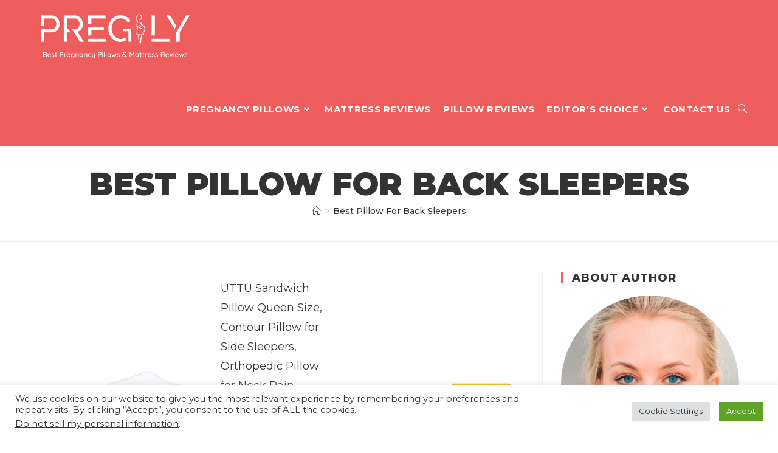

--- FILE ---
content_type: text/html; charset=UTF-8
request_url: https://pregily.org/best-pillow-for-back-sleepers/
body_size: 12885
content:
<!DOCTYPE html><html class="html" lang="en-US"><head><meta charset="UTF-8"><script data-cfasync="false" id="ao_optimized_gfonts_config">WebFontConfig={google:{families:["Montserrat:100,200,300,400,500,600,700,800,900,100i,200i,300i,400i,500i,600i,700i,800i,900i"] },classes:false, events:false, timeout:1500};</script><link rel="profile" href="https://gmpg.org/xfn/11"><meta name='robots' content='index, follow, max-image-preview:large, max-snippet:-1, max-video-preview:-1' /><meta name="viewport" content="width=device-width, initial-scale=1"> <!-- This site is optimized with the Yoast SEO plugin v19.1 - https://yoast.com/wordpress/plugins/seo/ --><link media="all" href="https://pregily.org/wp-content/cache/autoptimize/css/autoptimize_36ff830bd1cb6c0a6d2cfdbb6b78c3e3.css" rel="stylesheet" /><title>Best Pillow For Back Sleepers 2024</title><meta name="description" content="Shop Best Pillow For Back Sleepers For Cheap Prices at Pregily - Buy Online Best Pillow For Back Sleepers 2024 in United States - #1 TOP Reviews at Pregily.org" /><link rel="canonical" href="https://pregily.org/best-pillow-for-back-sleepers/" /><meta property="og:locale" content="en_US" /><meta property="og:type" content="article" /><meta property="og:title" content="Best Pillow For Back Sleepers 2024" /><meta property="og:description" content="Shop Best Pillow For Back Sleepers For Cheap Prices at Pregily - Buy Online Best Pillow For Back Sleepers 2024 in United States - #1 TOP Reviews at Pregily.org" /><meta property="og:url" content="https://pregily.org/best-pillow-for-back-sleepers/" /><meta property="og:site_name" content="Best Pregnancy Pillow" /><meta property="article:modified_time" content="2022-06-17T15:37:20+00:00" /><meta name="twitter:card" content="summary_large_image" /> <script type="application/ld+json" class="yoast-schema-graph">{"@context":"https://schema.org","@graph":[{"@type":"WebSite","@id":"https://pregily.org/#website","url":"https://pregily.org/","name":"Best Pregnancy Pillow","description":"Best Pregnancy Pillow Reviews","potentialAction":[{"@type":"SearchAction","target":{"@type":"EntryPoint","urlTemplate":"https://pregily.org/?s={search_term_string}"},"query-input":"required name=search_term_string"}],"inLanguage":"en-US"},{"@type":"WebPage","@id":"https://pregily.org/best-pillow-for-back-sleepers/#webpage","url":"https://pregily.org/best-pillow-for-back-sleepers/","name":"Best Pillow For Back Sleepers 2024","isPartOf":{"@id":"https://pregily.org/#website"},"datePublished":"2019-04-29T10:01:32+00:00","dateModified":"2022-06-17T15:37:20+00:00","description":"Shop Best Pillow For Back Sleepers For Cheap Prices at Pregily - Buy Online Best Pillow For Back Sleepers 2024 in United States - #1 TOP Reviews at Pregily.org","breadcrumb":{"@id":"https://pregily.org/best-pillow-for-back-sleepers/#breadcrumb"},"inLanguage":"en-US","potentialAction":[{"@type":"ReadAction","target":["https://pregily.org/best-pillow-for-back-sleepers/"]}]},{"@type":"BreadcrumbList","@id":"https://pregily.org/best-pillow-for-back-sleepers/#breadcrumb","itemListElement":[{"@type":"ListItem","position":1,"name":"Home","item":"https://pregily.org/"},{"@type":"ListItem","position":2,"name":"Best Pillow For Back Sleepers"}]}]}</script> <!-- / Yoast SEO plugin. --><link href='https://fonts.gstatic.com' crossorigin='anonymous' rel='preconnect' /><link href='https://ajax.googleapis.com' rel='preconnect' /><link href='https://fonts.googleapis.com' rel='preconnect' /> <script id='cookie-law-info-js-extra'>var Cli_Data = {"nn_cookie_ids":[],"cookielist":[],"non_necessary_cookies":[],"ccpaEnabled":"1","ccpaRegionBased":"","ccpaBarEnabled":"","strictlyEnabled":["necessary","obligatoire"],"ccpaType":"ccpa_gdpr","js_blocking":"1","custom_integration":"","triggerDomRefresh":"","secure_cookies":""};
var cli_cookiebar_settings = {"animate_speed_hide":"500","animate_speed_show":"500","background":"#FFF","border":"#b1a6a6c2","border_on":"","button_1_button_colour":"#61a229","button_1_button_hover":"#4e8221","button_1_link_colour":"#fff","button_1_as_button":"1","button_1_new_win":"","button_2_button_colour":"#333","button_2_button_hover":"#292929","button_2_link_colour":"#444","button_2_as_button":"","button_2_hidebar":"","button_3_button_colour":"#dedfe0","button_3_button_hover":"#b2b2b3","button_3_link_colour":"#333333","button_3_as_button":"1","button_3_new_win":"","button_4_button_colour":"#dedfe0","button_4_button_hover":"#b2b2b3","button_4_link_colour":"#333333","button_4_as_button":"1","button_7_button_colour":"#61a229","button_7_button_hover":"#4e8221","button_7_link_colour":"#fff","button_7_as_button":"1","button_7_new_win":"","font_family":"inherit","header_fix":"","notify_animate_hide":"1","notify_animate_show":"","notify_div_id":"#cookie-law-info-bar","notify_position_horizontal":"right","notify_position_vertical":"bottom","scroll_close":"","scroll_close_reload":"","accept_close_reload":"","reject_close_reload":"","showagain_tab":"","showagain_background":"#fff","showagain_border":"#000","showagain_div_id":"#cookie-law-info-again","showagain_x_position":"100px","text":"#333333","show_once_yn":"","show_once":"10000","logging_on":"","as_popup":"","popup_overlay":"1","bar_heading_text":"","cookie_bar_as":"banner","popup_showagain_position":"bottom-right","widget_position":"left"};
var log_object = {"ajax_url":"https:\/\/pregily.org\/wp-admin\/admin-ajax.php"};</script> <script id='cookie-law-info-ccpa-js-extra'>var ccpa_data = {"opt_out_prompt":"Do you really wish to opt out?","opt_out_confirm":"Confirm","opt_out_cancel":"Cancel"};</script> <script id='wbcr_clearfy-css-lazy-load-js-extra'>var wbcr_clearfy_async_links = {"wbcr_clearfy-font-awesome":"https:\/\/pregily.org\/wp-content\/themes\/oceanwp\/assets\/fonts\/fontawesome\/css\/all.min.css"};</script> <link rel="https://api.w.org/" href="https://pregily.org/wp-json/" /><link rel="alternate" type="application/json" href="https://pregily.org/wp-json/wp/v2/pages/819" /><link rel="EditURI" type="application/rsd+xml" title="RSD" href="https://pregily.org/xmlrpc.php?rsd" /><link rel='shortlink' href='https://pregily.org/?p=819' /><link rel="alternate" type="application/json+oembed" href="https://pregily.org/wp-json/oembed/1.0/embed?url=https%3A%2F%2Fpregily.org%2Fbest-pillow-for-back-sleepers%2F" /><link rel="alternate" type="text/xml+oembed" href="https://pregily.org/wp-json/oembed/1.0/embed?url=https%3A%2F%2Fpregily.org%2Fbest-pillow-for-back-sleepers%2F&#038;format=xml" /><meta name="generator" content="Redux 4.3.14" /><meta name="generator" content="Powered by WPBakery Page Builder - drag and drop page builder for WordPress."/><link rel="icon" href="https://pregily.org/wp-content/uploads/2022/06/pregily-favicon-45x45.png" sizes="32x32" /><link rel="icon" href="https://pregily.org/wp-content/uploads/2022/06/pregily-favicon.png" sizes="192x192" /><link rel="apple-touch-icon" href="https://pregily.org/wp-content/uploads/2022/06/pregily-favicon.png" /><meta name="msapplication-TileImage" content="https://pregily.org/wp-content/uploads/2022/06/pregily-favicon.png" /> <noscript><style>.wpb_animate_when_almost_visible { opacity: 1; }</style></noscript><!-- OceanWP CSS --><script data-cfasync="false" id="ao_optimized_gfonts_webfontloader">(function() {var wf = document.createElement('script');wf.src='https://ajax.googleapis.com/ajax/libs/webfont/1/webfont.js';wf.type='text/javascript';wf.async='true';var s=document.getElementsByTagName('script')[0];s.parentNode.insertBefore(wf, s);})();</script></head><body class="page-template-default page page-id-819 wp-custom-logo wp-embed-responsive oceanwp-theme dropdown-mobile no-header-border default-breakpoint has-sidebar content-right-sidebar has-breadcrumbs has-blog-grid wpb-js-composer js-comp-ver-6.9.0 vc_responsive" itemscope="itemscope" itemtype="https://schema.org/WebPage"><div id="outer-wrap" class="site clr"> <a class="skip-link screen-reader-text" href="#main">Skip to content</a><div id="wrap" class="clr"><header id="site-header" class="minimal-header search-overlay effect-ten clr" data-height="120" itemscope="itemscope" itemtype="https://schema.org/WPHeader" role="banner"><div id="site-header-inner" class="clr container"><div id="site-logo" class="clr" itemscope itemtype="https://schema.org/Brand" ><div id="site-logo-inner" class="clr"> <a href="https://pregily.org/" class="custom-logo-link" rel="home"><img width="450" height="140" src="https://pregily.org/wp-content/uploads/2021/01/pregily-logo-new.png" class="custom-logo" alt="Pregily - Pillow &amp; Mattress Reviews" srcset="https://pregily.org/wp-content/uploads/2021/01/pregily-logo-new.png 450w, https://pregily.org/wp-content/uploads/2021/01/pregily-logo-new-300x93.png 300w" sizes="(max-width: 450px) 100vw, 450px" /></a></div><!-- #site-logo-inner --></div><!-- #site-logo --><div id="site-navigation-wrap" class="clr"><nav id="site-navigation" class="navigation main-navigation clr" itemscope="itemscope" itemtype="https://schema.org/SiteNavigationElement" role="navigation" ><ul id="menu-main-menu" class="main-menu dropdown-menu sf-menu"><li id="menu-item-4663" class="menu-item menu-item-type-post_type menu-item-object-page menu-item-home menu-item-has-children dropdown menu-item-4663"><a href="https://pregily.org/" class="menu-link"><span class="text-wrap">Pregnancy Pillows<i class="nav-arrow fa fa-angle-down" aria-hidden="true" role="img"></i></span></a><ul class="sub-menu"><li id="menu-item-4664" class="menu-item menu-item-type-post_type menu-item-object-page menu-item-4664"><a href="https://pregily.org/pregnancy-pillows/c-shaped-pregnancy-pillow/" class="menu-link"><span class="text-wrap">C-Shaped Pregnancy Pillow</span></a></li><li id="menu-item-4665" class="menu-item menu-item-type-post_type menu-item-object-page menu-item-4665"><a href="https://pregily.org/pregnancy-pillows/donut-pregnancy-pillow/" class="menu-link"><span class="text-wrap">Donut Pregnancy Pillow</span></a></li><li id="menu-item-4666" class="menu-item menu-item-type-post_type menu-item-object-page menu-item-4666"><a href="https://pregily.org/pregnancy-pillows/g-shaped-pregnancy-pillow/" class="menu-link"><span class="text-wrap">G-Shaped Pregnancy Pillow</span></a></li><li id="menu-item-4667" class="menu-item menu-item-type-post_type menu-item-object-page menu-item-4667"><a href="https://pregily.org/pregnancy-pillows/i-shaped-pregnancy-pillow/" class="menu-link"><span class="text-wrap">I-Shaped Pregnancy Pillow</span></a></li><li id="menu-item-4668" class="menu-item menu-item-type-post_type menu-item-object-page menu-item-4668"><a href="https://pregily.org/pregnancy-pillows/j-shaped-pregnancy-pillow/" class="menu-link"><span class="text-wrap">J-Shaped Pregnancy Pillow</span></a></li><li id="menu-item-4669" class="menu-item menu-item-type-post_type menu-item-object-page menu-item-4669"><a href="https://pregily.org/pregnancy-pillows/l-shaped-pregnancy-pillow/" class="menu-link"><span class="text-wrap">L-Shaped Pregnancy Pillow</span></a></li><li id="menu-item-4670" class="menu-item menu-item-type-post_type menu-item-object-page menu-item-4670"><a href="https://pregily.org/pregnancy-pillows/u-shaped-pregnancy-pillow/" class="menu-link"><span class="text-wrap">U-Shaped Pregnancy Pillow</span></a></li><li id="menu-item-4671" class="menu-item menu-item-type-post_type menu-item-object-page menu-item-4671"><a href="https://pregily.org/pregnancy-pillows/v-shaped-pregnancy-pillow/" class="menu-link"><span class="text-wrap">V-Shaped Pregnancy Pillow</span></a></li></ul></li><li id="menu-item-4731" class="menu-item menu-item-type-taxonomy menu-item-object-category menu-item-4731"><a href="https://pregily.org/c/mattress-reviews/" class="menu-link"><span class="text-wrap">Mattress Reviews</span></a></li><li id="menu-item-4732" class="menu-item menu-item-type-taxonomy menu-item-object-category menu-item-4732"><a href="https://pregily.org/c/pillow-reviews/" class="menu-link"><span class="text-wrap">Pillow Reviews</span></a></li><li id="menu-item-4734" class="menu-item menu-item-type-taxonomy menu-item-object-category menu-item-has-children dropdown menu-item-4734"><a href="https://pregily.org/c/best/" class="menu-link"><span class="text-wrap">Editor&#8217;s Choice<i class="nav-arrow fa fa-angle-down" aria-hidden="true" role="img"></i></span></a><ul class="sub-menu"><li id="menu-item-4733" class="menu-item menu-item-type-taxonomy menu-item-object-category menu-item-4733"><a href="https://pregily.org/c/top-10/" class="menu-link"><span class="text-wrap">TOP-10 Deals</span></a></li></ul></li><li id="menu-item-4673" class="menu-item menu-item-type-post_type menu-item-object-page menu-item-4673"><a href="https://pregily.org/contact/" class="menu-link"><span class="text-wrap">Contact us</span></a></li><li class="search-toggle-li" ><a href="javascript:void(0)" class="site-search-toggle search-overlay-toggle" aria-label="Search website"><i class=" icon-magnifier" aria-hidden="true" role="img"></i></a></li></ul></nav><!-- #site-navigation --></div><!-- #site-navigation-wrap --><div class="oceanwp-mobile-menu-icon clr mobile-right"> <a href="#" class="mobile-menu"  aria-label="Mobile Menu"> <i class="fa fa-bars" aria-hidden="true"></i> <span class="oceanwp-text">Menu</span> <span class="oceanwp-close-text">Close</span> </a></div><!-- #oceanwp-mobile-menu-navbar --></div><!-- #site-header-inner --><div id="mobile-dropdown" class="clr" ><nav class="clr" itemscope="itemscope" itemtype="https://schema.org/SiteNavigationElement"><div id="mobile-nav" class="navigation clr"><ul id="menu-main-menu-1" class="menu"><li class="menu-item menu-item-type-post_type menu-item-object-page menu-item-home menu-item-has-children menu-item-4663"><a href="https://pregily.org/">Pregnancy Pillows</a><ul class="sub-menu"><li class="menu-item menu-item-type-post_type menu-item-object-page menu-item-4664"><a href="https://pregily.org/pregnancy-pillows/c-shaped-pregnancy-pillow/">C-Shaped Pregnancy Pillow</a></li><li class="menu-item menu-item-type-post_type menu-item-object-page menu-item-4665"><a href="https://pregily.org/pregnancy-pillows/donut-pregnancy-pillow/">Donut Pregnancy Pillow</a></li><li class="menu-item menu-item-type-post_type menu-item-object-page menu-item-4666"><a href="https://pregily.org/pregnancy-pillows/g-shaped-pregnancy-pillow/">G-Shaped Pregnancy Pillow</a></li><li class="menu-item menu-item-type-post_type menu-item-object-page menu-item-4667"><a href="https://pregily.org/pregnancy-pillows/i-shaped-pregnancy-pillow/">I-Shaped Pregnancy Pillow</a></li><li class="menu-item menu-item-type-post_type menu-item-object-page menu-item-4668"><a href="https://pregily.org/pregnancy-pillows/j-shaped-pregnancy-pillow/">J-Shaped Pregnancy Pillow</a></li><li class="menu-item menu-item-type-post_type menu-item-object-page menu-item-4669"><a href="https://pregily.org/pregnancy-pillows/l-shaped-pregnancy-pillow/">L-Shaped Pregnancy Pillow</a></li><li class="menu-item menu-item-type-post_type menu-item-object-page menu-item-4670"><a href="https://pregily.org/pregnancy-pillows/u-shaped-pregnancy-pillow/">U-Shaped Pregnancy Pillow</a></li><li class="menu-item menu-item-type-post_type menu-item-object-page menu-item-4671"><a href="https://pregily.org/pregnancy-pillows/v-shaped-pregnancy-pillow/">V-Shaped Pregnancy Pillow</a></li></ul></li><li class="menu-item menu-item-type-taxonomy menu-item-object-category menu-item-4731"><a href="https://pregily.org/c/mattress-reviews/">Mattress Reviews</a></li><li class="menu-item menu-item-type-taxonomy menu-item-object-category menu-item-4732"><a href="https://pregily.org/c/pillow-reviews/">Pillow Reviews</a></li><li class="menu-item menu-item-type-taxonomy menu-item-object-category menu-item-has-children menu-item-4734"><a href="https://pregily.org/c/best/">Editor&#8217;s Choice</a><ul class="sub-menu"><li class="menu-item menu-item-type-taxonomy menu-item-object-category menu-item-4733"><a href="https://pregily.org/c/top-10/">TOP-10 Deals</a></li></ul></li><li class="menu-item menu-item-type-post_type menu-item-object-page menu-item-4673"><a href="https://pregily.org/contact/">Contact us</a></li></ul></div><div id="mobile-menu-search" class="clr"><form aria-label="Search this website" method="get" action="https://pregily.org/" class="mobile-searchform" role="search"> <input aria-label="Insert search query" value="" class="field" id="ocean-mobile-search-1" type="search" name="s" autocomplete="off" placeholder="Search" /> <button aria-label="Submit search" type="submit" class="searchform-submit"> <i class=" icon-magnifier" aria-hidden="true" role="img"></i> </button></form></div><!-- .mobile-menu-search --></nav></div></header><!-- #site-header --><main id="main" class="site-main clr"  role="main"><header class="page-header centered-minimal-page-header"><div class="container clr page-header-inner"><h1 class="page-header-title clr" itemprop="headline">Best Pillow For Back Sleepers</h1><nav aria-label="Breadcrumbs" class="site-breadcrumbs clr position-" itemprop="breadcrumb"><ol class="trail-items" itemscope itemtype="http://schema.org/BreadcrumbList"><meta name="numberOfItems" content="2" /><meta name="itemListOrder" content="Ascending" /><li class="trail-item trail-begin" itemprop="itemListElement" itemscope itemtype="https://schema.org/ListItem"><a href="https://pregily.org" rel="home" aria-label="Home" itemtype="https://schema.org/Thing" itemprop="item"><span itemprop="name"><i class=" icon-home" aria-hidden="true" role="img"></i><span class="breadcrumb-home has-icon">Home</span></span></a><span class="breadcrumb-sep">></span><meta content="1" itemprop="position" /></li><li class="trail-item trail-end" itemprop="itemListElement" itemscope itemtype="https://schema.org/ListItem"><a href="https://pregily.org/best-pillow-for-back-sleepers/" itemtype="https://schema.org/Thing" itemprop="item"><span itemprop="name">Best Pillow For Back Sleepers</span></a><meta content="2" itemprop="position" /></li></ol></nav></div><!-- .page-header-inner --></header><!-- .page-header --><div id="content-wrap" class="container clr"><div id="primary" class="content-area clr"><div id="content" class="site-content clr"><article class="single-page-article clr"><div class="entry clr" itemprop="text"><div class="amotables-table-wrapper"><table class="amotables-table" data-show-header="false" data-filter-position="right"><thead><tr><th data-breakpoints="" data-value-type="large-image" data-type="html">Image</th><th data-breakpoints="xs sm md " data-value-type="title" data-type="html">Product</th><th data-breakpoints="xs sm md " data-value-type="brand" data-type="text">Brand</th><th data-breakpoints="" data-value-type="button-img-4" data-type="html" data-sortable="false">Link</th></tr></thead><tbody><tr data-table-row="Row 1" data-table-row-evenodd="odd"><td style="width: 35%;text-align:center;vertical-align:middle;" class="amotables_large-image" data-table-col="Column 1"><img src="https://m.media-amazon.com/images/I/31a2Mzo0oaS._SL500_.jpg" alt="" /><a target="_blank" rel="nofollow" href="https://pregily.org/goto/https://www.amazon.com/gp/product/B079FK5QKD?tag=pregilycom-20" class="galfam-table-cell-cover-link gtm-tablecell-coverlink" rel="nofollow" target="_blank"></td><td style="text-align:left;vertical-align:middle;" class="amotables_title" data-table-col="Column 2">UTTU Sandwich Pillow Queen Size, Contour Pillow for Side Sleepers, Orthopedic Pillow for Neck Pain Relief, Cervical Pillow for Back Pain, Adjustable Memory Foam Pillow, CertiPUR-US<a class="galfam-table-cell-cover-link gtm-tablecell-coverlink" href="https://www.amazon.com/gp/product/B079FK5QKD?tag=pregilycom-20" rel="nofollow" target="_blank"></td><td style="text-align:center;vertical-align:middle;" class="amotables_brand" data-table-col="Column 3">UTTU</td><td style="width: 10%;text-align:center;vertical-align:middle;" class="amotables_button-img-4" data-table-col="Column 4"><a class="galfam-table-cell-image-link gtm-tablecell-imglink" href="https://www.amazon.com/gp/product/B079FK5QKD?tag=pregilycom-20" rel="nofollow" target="_blank"><img src="https://pregily.org/wp-content/plugins/amotables/public//images/amazon-btn-4.png" alt="Buy on Amazon" /></a></td></tr><tr data-table-row="Row 2" data-table-row-evenodd="even"><td style="width: 35%;text-align:center;vertical-align:middle;" class="amotables_large-image" data-table-col="Column 1"><img src="https://m.media-amazon.com/images/I/21ea3GK3wsL._SL500_.jpg" alt="" /><a target="_blank" rel="nofollow" href="https://pregily.org/goto/https://www.amazon.com/gp/product/B01G0BYATO?tag=pregilycom-20" class="galfam-table-cell-cover-link gtm-tablecell-coverlink" rel="nofollow" target="_blank"></td><td style="text-align:left;vertical-align:middle;" class="amotables_title" data-table-col="Column 2">Cushy Form Bolster Pillow for Lumbar and Leg Support - 20.5 x 8 x 4.5 Inches Half Moon Memory Foam Cushion for Stomach, Back & Side Sleepers - Roll Pillows for Back and Neck w/Washable Cover<a class="galfam-table-cell-cover-link gtm-tablecell-coverlink" href="https://www.amazon.com/gp/product/B01G0BYATO?tag=pregilycom-20" rel="nofollow" target="_blank"></td><td style="text-align:center;vertical-align:middle;" class="amotables_brand" data-table-col="Column 3">Cushy Form</td><td style="width: 10%;text-align:center;vertical-align:middle;" class="amotables_button-img-4" data-table-col="Column 4"><a class="galfam-table-cell-image-link gtm-tablecell-imglink" href="https://www.amazon.com/gp/product/B01G0BYATO?tag=pregilycom-20" rel="nofollow" target="_blank"><img src="https://pregily.org/wp-content/plugins/amotables/public//images/amazon-btn-4.png" alt="Buy on Amazon" /></a></td></tr><tr data-table-row="Row 3" data-table-row-evenodd="odd"><td style="width: 35%;text-align:center;vertical-align:middle;" class="amotables_large-image" data-table-col="Column 1"><img src="https://m.media-amazon.com/images/I/31dKHJxRl-L._SL500_.jpg" alt="" /><a target="_blank" rel="nofollow" href="https://pregily.org/goto/https://www.amazon.com/gp/product/B073WHTNS1?tag=pregilycom-20" class="galfam-table-cell-cover-link gtm-tablecell-coverlink" rel="nofollow" target="_blank"></td><td style="text-align:left;vertical-align:middle;" class="amotables_title" data-table-col="Column 2">Utopia Bedding Gusseted Quilted Pillow (2-Pack) Premium Quality Bed Pillows - Blue Gusset - King - 18 x 36 Inches<a class="galfam-table-cell-cover-link gtm-tablecell-coverlink" href="https://www.amazon.com/gp/product/B073WHTNS1?tag=pregilycom-20" rel="nofollow" target="_blank"></td><td style="text-align:center;vertical-align:middle;" class="amotables_brand" data-table-col="Column 3">Utopia Bedding</td><td style="width: 10%;text-align:center;vertical-align:middle;" class="amotables_button-img-4" data-table-col="Column 4"><a class="galfam-table-cell-image-link gtm-tablecell-imglink" href="https://www.amazon.com/gp/product/B073WHTNS1?tag=pregilycom-20" rel="nofollow" target="_blank"><img src="https://pregily.org/wp-content/plugins/amotables/public//images/amazon-btn-4.png" alt="Buy on Amazon" /></a></td></tr><tr data-table-row="Row 4" data-table-row-evenodd="even"><td style="width: 35%;text-align:center;vertical-align:middle;" class="amotables_large-image" data-table-col="Column 1"><img src="https://m.media-amazon.com/images/I/31U8NOsfZPL._SL500_.jpg" alt="" /><a target="_blank" rel="nofollow" href="https://pregily.org/goto/https://www.amazon.com/gp/product/B075FM14K2?tag=pregilycom-20" class="galfam-table-cell-cover-link gtm-tablecell-coverlink" rel="nofollow" target="_blank"></td><td style="text-align:left;vertical-align:middle;" class="amotables_title" data-table-col="Column 2">Back Pain Relief Memory Foam Pillow - Half Moon Bolster Knee Pillow for Side, Back, Stomach Sleepers - Semi Roll Round Lumbar Leg Wedge - Reduce Neck Spine Back Hip Ankle Stress - Organic Cotton Cover<a class="galfam-table-cell-cover-link gtm-tablecell-coverlink" href="https://www.amazon.com/gp/product/B075FM14K2?tag=pregilycom-20" rel="nofollow" target="_blank"></td><td style="text-align:center;vertical-align:middle;" class="amotables_brand" data-table-col="Column 3">BeautifulLife</td><td style="width: 10%;text-align:center;vertical-align:middle;" class="amotables_button-img-4" data-table-col="Column 4"><a class="galfam-table-cell-image-link gtm-tablecell-imglink" href="https://www.amazon.com/gp/product/B075FM14K2?tag=pregilycom-20" rel="nofollow" target="_blank"><img src="https://pregily.org/wp-content/plugins/amotables/public//images/amazon-btn-4.png" alt="Buy on Amazon" /></a></td></tr><tr data-table-row="Row 5" data-table-row-evenodd="odd"><td style="width: 35%;text-align:center;vertical-align:middle;" class="amotables_large-image" data-table-col="Column 1"><img src="https://m.media-amazon.com/images/I/31lQHUUgWnL._SL500_.jpg" alt="" /><a target="_blank" rel="nofollow" href="https://pregily.org/goto/https://www.amazon.com/gp/product/B06XPMNP76?tag=pregilycom-20" class="galfam-table-cell-cover-link gtm-tablecell-coverlink" rel="nofollow" target="_blank"></td><td style="text-align:left;vertical-align:middle;" class="amotables_title" data-table-col="Column 2">Bluewave Bedding Ultra Slim Gel Memory Foam Pillow for Stomach and Back Sleepers - Thin, Flat Design for Cervical Neck Alignment and Deeper Sleep (2.75-Inches Height, Standard Size)<a class="galfam-table-cell-cover-link gtm-tablecell-coverlink" href="https://www.amazon.com/gp/product/B06XPMNP76?tag=pregilycom-20" rel="nofollow" target="_blank"></td><td style="text-align:center;vertical-align:middle;" class="amotables_brand" data-table-col="Column 3">Bluewave Bedding</td><td style="width: 10%;text-align:center;vertical-align:middle;" class="amotables_button-img-4" data-table-col="Column 4"><a class="galfam-table-cell-image-link gtm-tablecell-imglink" href="https://www.amazon.com/gp/product/B06XPMNP76?tag=pregilycom-20" rel="nofollow" target="_blank"><img src="https://pregily.org/wp-content/plugins/amotables/public//images/amazon-btn-4.png" alt="Buy on Amazon" /></a></td></tr><tr data-table-row="Row 6" data-table-row-evenodd="even"><td style="width: 35%;text-align:center;vertical-align:middle;" class="amotables_large-image" data-table-col="Column 1"><a target="_blank" rel="nofollow" href="https://pregily.org/goto/https://www.amazon.com/gp/product/?tag=pregilycom-20" class="galfam-table-cell-cover-link gtm-tablecell-coverlink" rel="nofollow" target="_blank"></td><td style="text-align:left;vertical-align:middle;" class="amotables_title" data-table-col="Column 2"><a class="galfam-table-cell-cover-link gtm-tablecell-coverlink" href="https://www.amazon.com/gp/product/?tag=pregilycom-20" rel="nofollow" target="_blank"></td><td style="text-align:center;vertical-align:middle;" class="amotables_brand" data-table-col="Column 3"></td><td style="width: 10%;text-align:center;vertical-align:middle;" class="amotables_button-img-4" data-table-col="Column 4"><a class="galfam-table-cell-image-link gtm-tablecell-imglink" href="https://www.amazon.com/gp/product/?tag=pregilycom-20" rel="nofollow" target="_blank"><img src="https://pregily.org/wp-content/plugins/amotables/public//images/amazon-btn-4.png" alt="Buy on Amazon" /></a></td></tr><tr data-table-row="Row 7" data-table-row-evenodd="odd"><td style="width: 35%;text-align:center;vertical-align:middle;" class="amotables_large-image" data-table-col="Column 1"><img src="https://m.media-amazon.com/images/I/31bYoA6QALL._SL500_.jpg" alt="" /><a target="_blank" rel="nofollow" href="https://pregily.org/goto/https://www.amazon.com/gp/product/B01N6RQ4FF?tag=pregilycom-20" class="galfam-table-cell-cover-link gtm-tablecell-coverlink" rel="nofollow" target="_blank"></td><td style="text-align:left;vertical-align:middle;" class="amotables_title" data-table-col="Column 2">WEEKENDER Gel Memory Foam Pillow – Ventilated Cooling Pillow – Removable, Machine Washable Cover - Standard<a class="galfam-table-cell-cover-link gtm-tablecell-coverlink" href="https://www.amazon.com/gp/product/B01N6RQ4FF?tag=pregilycom-20" rel="nofollow" target="_blank"></td><td style="text-align:center;vertical-align:middle;" class="amotables_brand" data-table-col="Column 3">WEEKENDER</td><td style="width: 10%;text-align:center;vertical-align:middle;" class="amotables_button-img-4" data-table-col="Column 4"><a class="galfam-table-cell-image-link gtm-tablecell-imglink" href="https://www.amazon.com/gp/product/B01N6RQ4FF?tag=pregilycom-20" rel="nofollow" target="_blank"><img src="https://pregily.org/wp-content/plugins/amotables/public//images/amazon-btn-4.png" alt="Buy on Amazon" /></a></td></tr><tr data-table-row="Row 8" data-table-row-evenodd="even"><td style="width: 35%;text-align:center;vertical-align:middle;" class="amotables_large-image" data-table-col="Column 1"><img src="https://m.media-amazon.com/images/I/41Fdp0CbKZL._SL500_.jpg" alt="" /><a target="_blank" rel="nofollow" href="https://pregily.org/goto/https://www.amazon.com/gp/product/B07FT8JS93?tag=pregilycom-20" class="galfam-table-cell-cover-link gtm-tablecell-coverlink" rel="nofollow" target="_blank"></td><td style="text-align:left;vertical-align:middle;" class="amotables_title" data-table-col="Column 2">Coisum Cervical Pillow, Back Side Sleeper Pillow, Orthopedic Pillow for Neck Pain, Neck Pillows for Pain Relief Sleeping, Neck Support Pillows with a Washable Pillowcase, Contour Memory Foam Pillow<a class="galfam-table-cell-cover-link gtm-tablecell-coverlink" href="https://www.amazon.com/gp/product/B07FT8JS93?tag=pregilycom-20" rel="nofollow" target="_blank"></td><td style="text-align:center;vertical-align:middle;" class="amotables_brand" data-table-col="Column 3">Coisum</td><td style="width: 10%;text-align:center;vertical-align:middle;" class="amotables_button-img-4" data-table-col="Column 4"><a class="galfam-table-cell-image-link gtm-tablecell-imglink" href="https://www.amazon.com/gp/product/B07FT8JS93?tag=pregilycom-20" rel="nofollow" target="_blank"><img src="https://pregily.org/wp-content/plugins/amotables/public//images/amazon-btn-4.png" alt="Buy on Amazon" /></a></td></tr><tr data-table-row="Row 9" data-table-row-evenodd="odd"><td style="width: 35%;text-align:center;vertical-align:middle;" class="amotables_large-image" data-table-col="Column 1"><img src="https://m.media-amazon.com/images/I/41xToWvZAfL._SL500_.jpg" alt="" /><a target="_blank" rel="nofollow" href="https://pregily.org/goto/https://www.amazon.com/gp/product/B07MZ9WYDQ?tag=pregilycom-20" class="galfam-table-cell-cover-link gtm-tablecell-coverlink" rel="nofollow" target="_blank"></td><td style="text-align:left;vertical-align:middle;" class="amotables_title" data-table-col="Column 2">Milliard U Shaped Total Body Support Pillow Memory Foam with Washable Cover (54in, Velour Grey)<a class="galfam-table-cell-cover-link gtm-tablecell-coverlink" href="https://www.amazon.com/gp/product/B07MZ9WYDQ?tag=pregilycom-20" rel="nofollow" target="_blank"></td><td style="text-align:center;vertical-align:middle;" class="amotables_brand" data-table-col="Column 3">Milliard</td><td style="width: 10%;text-align:center;vertical-align:middle;" class="amotables_button-img-4" data-table-col="Column 4"><a class="galfam-table-cell-image-link gtm-tablecell-imglink" href="https://www.amazon.com/gp/product/B07MZ9WYDQ?tag=pregilycom-20" rel="nofollow" target="_blank"><img src="https://pregily.org/wp-content/plugins/amotables/public//images/amazon-btn-4.png" alt="Buy on Amazon" /></a></td></tr><tr data-table-row="Row 10" data-table-row-evenodd="even"><td style="width: 35%;text-align:center;vertical-align:middle;" class="amotables_large-image" data-table-col="Column 1"><img src="https://m.media-amazon.com/images/I/31mLXHy8KWL._SL500_.jpg" alt="" /><a target="_blank" rel="nofollow" href="https://pregily.org/goto/https://www.amazon.com/gp/product/B0002RO3JU?tag=pregilycom-20" class="galfam-table-cell-cover-link gtm-tablecell-coverlink" rel="nofollow" target="_blank"></td><td style="text-align:left;vertical-align:middle;" class="amotables_title" data-table-col="Column 2">Arc4life Cervical Neck Traction Pillow for Sleeping - Queen Standard Size Side Sleeper and Back Pillows for Beds Neck Pillow for Sleeping Standard Neck Pillow for Sleep Medium 24"x17" Made in The USA<a class="galfam-table-cell-cover-link gtm-tablecell-coverlink" href="https://www.amazon.com/gp/product/B0002RO3JU?tag=pregilycom-20" rel="nofollow" target="_blank"></td><td style="text-align:center;vertical-align:middle;" class="amotables_brand" data-table-col="Column 3">Arc4life</td><td style="width: 10%;text-align:center;vertical-align:middle;" class="amotables_button-img-4" data-table-col="Column 4"><a class="galfam-table-cell-image-link gtm-tablecell-imglink" href="https://www.amazon.com/gp/product/B0002RO3JU?tag=pregilycom-20" rel="nofollow" target="_blank"><img src="https://pregily.org/wp-content/plugins/amotables/public//images/amazon-btn-4.png" alt="Buy on Amazon" /></a></td></tr><tr data-table-row="Row 11" data-table-row-evenodd="odd"><td style="width: 35%;text-align:center;vertical-align:middle;" class="amotables_large-image" data-table-col="Column 1"><img src="https://m.media-amazon.com/images/I/313mMRMy2yL._SL500_.jpg" alt="" /><a target="_blank" rel="nofollow" href="https://pregily.org/goto/https://www.amazon.com/gp/product/B07BKVG42X?tag=pregilycom-20" class="galfam-table-cell-cover-link gtm-tablecell-coverlink" rel="nofollow" target="_blank"></td><td style="text-align:left;vertical-align:middle;" class="amotables_title" data-table-col="Column 2">EPABO Contour Memory Foam Pillow Orthopedic Sleeping Pillows, Ergonomic Cervical Pillow for Neck Pain - for Side Sleepers, Back and Stomach Sleepers, Free Pillowcase Included (Firm & Queen)<a class="galfam-table-cell-cover-link gtm-tablecell-coverlink" href="https://www.amazon.com/gp/product/B07BKVG42X?tag=pregilycom-20" rel="nofollow" target="_blank"></td><td style="text-align:center;vertical-align:middle;" class="amotables_brand" data-table-col="Column 3">EPABO</td><td style="width: 10%;text-align:center;vertical-align:middle;" class="amotables_button-img-4" data-table-col="Column 4"><a class="galfam-table-cell-image-link gtm-tablecell-imglink" href="https://www.amazon.com/gp/product/B07BKVG42X?tag=pregilycom-20" rel="nofollow" target="_blank"><img src="https://pregily.org/wp-content/plugins/amotables/public//images/amazon-btn-4.png" alt="Buy on Amazon" /></a></td></tr><tr data-table-row="Row 12" data-table-row-evenodd="even"><td style="width: 35%;text-align:center;vertical-align:middle;" class="amotables_large-image" data-table-col="Column 1"><a target="_blank" rel="nofollow" href="https://pregily.org/goto/https://www.amazon.com/gp/product/?tag=pregilycom-20" class="galfam-table-cell-cover-link gtm-tablecell-coverlink" rel="nofollow" target="_blank"></td><td style="text-align:left;vertical-align:middle;" class="amotables_title" data-table-col="Column 2"><a class="galfam-table-cell-cover-link gtm-tablecell-coverlink" href="https://www.amazon.com/gp/product/?tag=pregilycom-20" rel="nofollow" target="_blank"></td><td style="text-align:center;vertical-align:middle;" class="amotables_brand" data-table-col="Column 3"></td><td style="width: 10%;text-align:center;vertical-align:middle;" class="amotables_button-img-4" data-table-col="Column 4"><a class="galfam-table-cell-image-link gtm-tablecell-imglink" href="https://www.amazon.com/gp/product/?tag=pregilycom-20" rel="nofollow" target="_blank"><img src="https://pregily.org/wp-content/plugins/amotables/public//images/amazon-btn-4.png" alt="Buy on Amazon" /></a></td></tr><tr data-table-row="Row 13" data-table-row-evenodd="odd"><td style="width: 35%;text-align:center;vertical-align:middle;" class="amotables_large-image" data-table-col="Column 1"><a target="_blank" rel="nofollow" href="https://pregily.org/goto/https://www.amazon.com/gp/product/?tag=pregilycom-20" class="galfam-table-cell-cover-link gtm-tablecell-coverlink" rel="nofollow" target="_blank"></td><td style="text-align:left;vertical-align:middle;" class="amotables_title" data-table-col="Column 2"><a class="galfam-table-cell-cover-link gtm-tablecell-coverlink" href="https://www.amazon.com/gp/product/?tag=pregilycom-20" rel="nofollow" target="_blank"></td><td style="text-align:center;vertical-align:middle;" class="amotables_brand" data-table-col="Column 3"></td><td style="width: 10%;text-align:center;vertical-align:middle;" class="amotables_button-img-4" data-table-col="Column 4"><a class="galfam-table-cell-image-link gtm-tablecell-imglink" href="https://www.amazon.com/gp/product/?tag=pregilycom-20" rel="nofollow" target="_blank"><img src="https://pregily.org/wp-content/plugins/amotables/public//images/amazon-btn-4.png" alt="Buy on Amazon" /></a></td></tr></tbody></table></div><div class='code-block code-block-2' style='margin: 8px 0; clear: both;'><div class="expert-review expert-review--color-purple-1"><div class="expert-review-expert"><div class="expert-review-expert-bio"><div class="expert-review-expert-bio__avatar"><img src="https://pregily.com/wp-content/uploads/2021/01/pregily-emma-bishop-450.jpg" alt="Article by Emma Bishop"></div><div class="expert-review-expert-bio__body"><div class="expert-review-expert-bio-name">Article by Emma Bishop</div><div class="expert-review-expert-bio-description">Doctor, gynecologist, and pediatric therapist from California</div></div></div><div class="expert-review-expert-text"> Hello, my name is Emma Bishop. I am a doctor, gynecologist and pediatric therapist from California. Last 10+ years I help women to become mothers and lead the pregnancy process throughout the period. I am a newbie blogger, but hope my maternity tips will be useful for future mothers.</div></div></div> <b>Note:</b> The views and opinions expressed in this article are those of the authors and do not necessarily reflect the official policy or position of any agency.</div> <!-- AI CONTENT END 1 --></div></article></div><!-- #content --></div><!-- #primary --><aside id="right-sidebar" class="sidebar-container widget-area sidebar-primary" itemscope="itemscope" itemtype="https://schema.org/WPSideBar" role="complementary" aria-label="Primary Sidebar"><div id="right-sidebar-inner" class="clr"><div id="ocean_about_me-2" class="widget sidebar-box widget-oceanwp-about-me about-me-widget clr"><h4 class="widget-title">About Author</h4><div class="oceanwp-about-me"><div class="oceanwp-about-me-avatar clr"> <img src="https://pregily.org/wp-content/uploads/2021/01/pregily-emma-bishop-450.jpg" alt="About Author" /><h3 class="oceanwp-about-me-name">Emma Bishop</h3></div><!-- .oceanwp-about-me-avatar --><div class="oceanwp-about-me-text clr">Hello, my name is Emma Bishop. I am a doctor, gynecologist and pediatric therapist from California. Last 10+ years I help women to become mothers and lead the pregnancy process throughout the period. I am a newbie blogger, but hope my maternity tips will be useful for future mothers :) <img src="https://pregily.org/wp-content/uploads/2019/11/pregily-emma-bishop-sig.png" alt="Pregily - Emma Bishop" /></div><ul class="oceanwp-about-me-social style-color"></ul></div></div><div id="search-2" class="widget sidebar-box widget_search clr"><h4 class="widget-title">Search</h4><form role="search" method="get" class="searchform" action="https://pregily.org/"> <label for="ocean-search-form-2"> <span class="screen-reader-text">Search this website</span> <input type="search" id="ocean-search-form-2" class="field" autocomplete="off" placeholder="Search" name="s"> </label></form></div><div id="nav_menu-2" class="widget sidebar-box widget_nav_menu clr"><h4 class="widget-title">TOP Buyer&#8217;s Guide</h4><div class="menu-rightsidebar-container"><ul id="menu-rightsidebar" class="menu"><li id="menu-item-665" class="menu-item menu-item-type-post_type menu-item-object-page menu-item-665"><a href="https://pregily.org/travel-pillows/">For Travel</a></li><li id="menu-item-663" class="menu-item menu-item-type-post_type menu-item-object-page menu-item-663"><a href="https://pregily.org/reading-pillows/">For Reading</a></li><li id="menu-item-645" class="menu-item menu-item-type-post_type menu-item-object-page menu-item-645"><a href="https://pregily.org/anti-snore-pillows/">For Stop Snoring</a></li><li id="menu-item-659" class="menu-item menu-item-type-post_type menu-item-object-page menu-item-659"><a href="https://pregily.org/best-pillow-for-neck-pain/">For Neck Pain</a></li><li id="menu-item-660" class="menu-item menu-item-type-post_type menu-item-object-page menu-item-660"><a href="https://pregily.org/best-pillow-for-side-sleepers/">For Side Sleepers</a></li><li id="menu-item-661" class="menu-item menu-item-type-post_type menu-item-object-page menu-item-661"><a href="https://pregily.org/best-pillow-for-stomach-sleepers/">For Stomach Sleepers</a></li><li id="menu-item-957" class="menu-item menu-item-type-post_type menu-item-object-page current-menu-item page_item page-item-819 current_page_item menu-item-957"><a href="https://pregily.org/best-pillow-for-back-sleepers/" aria-current="page">For Back Sleepers</a></li><li id="menu-item-647" class="menu-item menu-item-type-post_type menu-item-object-page menu-item-647"><a href="https://pregily.org/bamboo-pillows/">Bamboo Pillows</a></li><li id="menu-item-648" class="menu-item menu-item-type-post_type menu-item-object-page menu-item-648"><a href="https://pregily.org/bolster-pillows/">Bolster Pillows</a></li><li id="menu-item-649" class="menu-item menu-item-type-post_type menu-item-object-page menu-item-649"><a href="https://pregily.org/boppy-pillows/">Boppy Pillows</a></li><li id="menu-item-650" class="menu-item menu-item-type-post_type menu-item-object-page menu-item-650"><a href="https://pregily.org/buckwheat-pillows/">Buckwheat Pillows</a></li><li id="menu-item-651" class="menu-item menu-item-type-post_type menu-item-object-page menu-item-651"><a href="https://pregily.org/cervical-pillows/">Cervical Pillows</a></li><li id="menu-item-652" class="menu-item menu-item-type-post_type menu-item-object-page menu-item-652"><a href="https://pregily.org/best-cooling-pillows/">Cooling Pillows</a></li><li id="menu-item-653" class="menu-item menu-item-type-post_type menu-item-object-page menu-item-653"><a href="https://pregily.org/leg-pillows/">Leg Pillows</a></li><li id="menu-item-654" class="menu-item menu-item-type-post_type menu-item-object-page menu-item-654"><a href="https://pregily.org/lumbar-pillows/">Lumbar Pillows</a></li><li id="menu-item-655" class="menu-item menu-item-type-post_type menu-item-object-page menu-item-655"><a href="https://pregily.org/best-memory-foam-pillows/">Memory Foam Pillows</a></li><li id="menu-item-657" class="menu-item menu-item-type-post_type menu-item-object-page menu-item-657"><a href="https://pregily.org/nursing-pillows/">Nursing Pillows</a></li><li id="menu-item-658" class="menu-item menu-item-type-post_type menu-item-object-page menu-item-658"><a href="https://pregily.org/orthopedic-pillows/">Orthopedic Pillows</a></li><li id="menu-item-664" class="menu-item menu-item-type-post_type menu-item-object-page menu-item-664"><a href="https://pregily.org/snoogle-pillows/">Snoogle Pillows</a></li><li id="menu-item-666" class="menu-item menu-item-type-post_type menu-item-object-page menu-item-666"><a href="https://pregily.org/water-pillows/">Water Pillows</a></li><li id="menu-item-667" class="menu-item menu-item-type-post_type menu-item-object-page menu-item-667"><a href="https://pregily.org/wedge-pillows/">Wedge Pillows</a></li><li id="menu-item-674" class="menu-item menu-item-type-post_type menu-item-object-page menu-item-674"><a href="https://pregily.org/top-10-best-pregnancy-pillows/">TOP 10 LIST</a></li><li id="menu-item-671" class="menu-item menu-item-type-post_type menu-item-object-page menu-item-671"><a href="https://pregily.org/how-to-use-a-pregnancy-pillow/">HOW TO USE</a></li><li id="menu-item-656" class="menu-item menu-item-type-post_type menu-item-object-page menu-item-656"><a href="https://pregily.org/nursing-covers/">Nursing Covers</a></li><li id="menu-item-710" class="menu-item menu-item-type-post_type menu-item-object-page menu-item-710"><a href="https://pregily.org/best-baby-bassinet/">Baby Bassinets</a></li><li id="menu-item-646" class="menu-item menu-item-type-post_type menu-item-object-page menu-item-646"><a href="https://pregily.org/best-baby-carriers/">Baby Carriers</a></li><li id="menu-item-704" class="menu-item menu-item-type-post_type menu-item-object-page menu-item-704"><a href="https://pregily.org/side-sleeping-crib/">Side Sleeping Cribs</a></li></ul></div></div><div id="custom_html-3" class="widget_text widget sidebar-box widget_custom_html clr"><div class="textwidget custom-html-widget"><h3 style="text-align: center;">Top Brands</h3><div style="text-align: center; font-size: 14px; font-weight: 300!important; margin-bottom: 35px; margin-top: -15px !important;">#1 Best Brand List</div><hr /> <a href="https://pregily.org/t/leachco/"><figure id="attachment_942" aria-describedby="caption-attachment-942" style="width: 300px" class="wp-caption aligncenter"><img class="size-full wp-image-942" src="https://pregily.org/wp-content/uploads/2019/05/brands-leachco.png" alt="Leachco" width="300" height="115" /><figcaption id="caption-attachment-942" class="wp-caption-text">#1 Leachco - "Creators of the Snoogle" (Leachco.com)</figcaption></figure></a><hr /> <a href="https://pregily.org/t/queen-rose/"><figure id="attachment_944" aria-describedby="caption-attachment-944" style="width: 300px" class="wp-caption aligncenter"><img class="size-full wp-image-944" src="https://pregily.org/wp-content/uploads/2019/05/brands-queen-rose.png" alt="Queen Rose" width="300" height="115" /><figcaption id="caption-attachment-944" class="wp-caption-text">#2 Queen Rose - "Help Women Fully Enjoy Their Pregnancy" (Queenrosedirect.com)</figcaption></figure></a><hr /> <a href="https://pregily.org/t/pharmedoc/"><figure id="attachment_943" aria-describedby="caption-attachment-943" style="width: 300px" class="wp-caption aligncenter"><img class="size-full wp-image-943" src="https://pregily.org/wp-content/uploads/2019/05/brands-pharmedoc.png" alt="PharMeDoc" width="300" height="115" /><figcaption id="caption-attachment-943" class="wp-caption-text">#3 PharMeDoc - "Bedding, Fitness, and Health lines are each custom-tailored by the experts to help you start living the life you want today" (Pharmedoc.com)</figcaption></figure></a><hr /> <a href="https://pregily.org/t/boppy/"><figure id="attachment_940" aria-describedby="caption-attachment-940" style="width: 300px" class="wp-caption aligncenter"><img class="size-full wp-image-940" src="https://pregily.org/wp-content/uploads/2019/05/brands-boppy.png" alt="Boppy" width="300" height="115" /><figcaption id="caption-attachment-940" class="wp-caption-text">#4 Boppy - "Support for all Momkind" (Boppy.com)</figcaption></figure></a><hr /> <a href="https://pregily.org/t/jill-joey/"><figure id="attachment_945" aria-describedby="caption-attachment-945" style="width: 300px" class="wp-caption aligncenter"><img class="size-full wp-image-945" src="https://pregily.org/wp-content/uploads/2019/05/brands-jill-joey.png" alt="Jill and Joey" width="300" height="115" /><figcaption id="caption-attachment-945" class="wp-caption-text">#5 Jill Joey - "Supporting Mothers Is What We Do" (Jillnjoey.com)</figcaption></figure></a><hr /></div></div></div><!-- #sidebar-inner --></aside><!-- #right-sidebar --></div><!-- #content-wrap --> </main><!-- #main --><footer id="footer" class="site-footer" itemscope="itemscope" itemtype="https://schema.org/WPFooter" role="contentinfo"><div id="footer-inner" class="clr"><div id="footer-widgets" class="oceanwp-row clr"><div class="footer-widgets-inner container"><div class="footer-box span_1_of_4 col col-1"><div id="ocean_about_me-3" class="widget footer-widget widget-oceanwp-about-me about-me-widget clr"><h4 class="widget-title">About Me</h4><div class="oceanwp-about-me"><div class="oceanwp-about-me-avatar clr"> <img src="https://pregily.org/wp-content/uploads/2021/01/pregily-emma-bishop-200.png" alt="About Me" /></div><!-- .oceanwp-about-me-avatar --><div class="oceanwp-about-me-text clr">I am Emma Bishop. I work as a female medical consultant in California, United States. During last 10+ years I have gained extensive experience working with pregnant women, which I want to share with you. <img src="https://pregily.org/wp-content/uploads/2019/11/pregily-emma-bishop-sig2.png" alt="Pregily - Emma Bishop" /></div><ul class="oceanwp-about-me-social style-color"></ul></div></div></div><!-- .footer-one-box --><div class="footer-box span_1_of_4 col col-2"><div id="ocean_custom_menu-2" class="widget footer-widget widget-oceanwp-custom-menu custom-menu-widget clr"><h4 class="widget-title">Find By Shape</h4><div class="oceanwp-custom-menu clr ocean_custom_menu-2 left dropdown-hover"><ul id="menu-pillowtypes" class="dropdown-menu sf-menu"><li  id="menu-item-1030" class="menu-item menu-item-type-post_type menu-item-object-page menu-item-1030"><a href="https://pregily.org/pregnancy-pillows/c-shaped-pregnancy-pillow/" class="menu-link">C-Shaped</a></li><li  id="menu-item-1032" class="menu-item menu-item-type-post_type menu-item-object-page menu-item-1032"><a href="https://pregily.org/pregnancy-pillows/g-shaped-pregnancy-pillow/" class="menu-link">G-Shaped</a></li><li  id="menu-item-1033" class="menu-item menu-item-type-post_type menu-item-object-page menu-item-1033"><a href="https://pregily.org/pregnancy-pillows/i-shaped-pregnancy-pillow/" class="menu-link">I-Shaped</a></li><li  id="menu-item-1039" class="menu-item menu-item-type-post_type menu-item-object-page menu-item-1039"><a href="https://pregily.org/pregnancy-pillows/j-shaped-pregnancy-pillow/" class="menu-link">J-Shaped</a></li><li  id="menu-item-1031" class="menu-item menu-item-type-post_type menu-item-object-page menu-item-1031"><a href="https://pregily.org/pregnancy-pillows/donut-pregnancy-pillow/" class="menu-link">O-Shaped</a></li><li  id="menu-item-1034" class="menu-item menu-item-type-post_type menu-item-object-page menu-item-1034"><a href="https://pregily.org/pregnancy-pillows/l-shaped-pregnancy-pillow/" class="menu-link">L-Shaped</a></li><li  id="menu-item-1035" class="menu-item menu-item-type-post_type menu-item-object-page menu-item-1035"><a href="https://pregily.org/pregnancy-pillows/u-shaped-pregnancy-pillow/" class="menu-link">U-Shaped</a></li><li  id="menu-item-1036" class="menu-item menu-item-type-post_type menu-item-object-page menu-item-1036"><a href="https://pregily.org/pregnancy-pillows/v-shaped-pregnancy-pillow/" class="menu-link">V-Shaped</a></li></ul></div></div><div id="ocean_custom_menu-3" class="widget footer-widget widget-oceanwp-custom-menu custom-menu-widget clr"><h4 class="widget-title">TOP-Rated</h4><div class="oceanwp-custom-menu clr ocean_custom_menu-3 left dropdown-hover"><ul id="menu-footer2" class="dropdown-menu sf-menu"><li  id="menu-item-4582" class="menu-item menu-item-type-taxonomy menu-item-object-category menu-item-4582"><a href="https://pregily.org/c/mattress-reviews/" class="menu-link">Best Mattress Reviews</a></li><li  id="menu-item-4583" class="menu-item menu-item-type-taxonomy menu-item-object-category menu-item-4583"><a href="https://pregily.org/c/pillow-reviews/" class="menu-link">Best Pillow Reviews</a></li><li  id="menu-item-4584" class="menu-item menu-item-type-taxonomy menu-item-object-category menu-item-4584"><a href="https://pregily.org/c/top-10/" class="menu-link">Editor&#8217;s Choice &#8211; TOP 10 Reviews</a></li></ul></div></div></div><!-- .footer-one-box --><div class="footer-box span_1_of_4 col col-3 "><div id="ocean_recent_posts-2" class="widget footer-widget widget-oceanwp-recent-posts recent-posts-widget clr"><h4 class="widget-title">Recent Posts</h4><ul class="oceanwp-recent-posts clr"><li class="clr"><div class="recent-posts-details clr"><div class="recent-posts-details-inner clr"> <a href="https://pregily.org/best-organic-crib-mattress/" class="recent-posts-title">Best Organic Crib Mattress</a><div class="recent-posts-info clr"><div class="recent-posts-date">June 16, 2022<span class="sep">/</span></div><div class="recent-posts-comments"><a href="https://pregily.org/best-organic-crib-mattress/#respond">0 Comments</a></div></div></div></div></li><li class="clr"><div class="recent-posts-details clr"><div class="recent-posts-details-inner clr"> <a href="https://pregily.org/best-memory-foam-mattress-that-stays-cool/" class="recent-posts-title">Best Memory Foam Mattress That Stays Cool</a><div class="recent-posts-info clr"><div class="recent-posts-date">June 16, 2022<span class="sep">/</span></div><div class="recent-posts-comments"><a href="https://pregily.org/best-memory-foam-mattress-that-stays-cool/#respond">0 Comments</a></div></div></div></div></li><li class="clr"><div class="recent-posts-details clr"><div class="recent-posts-details-inner clr"> <a href="https://pregily.org/best-mattress-casper/" class="recent-posts-title">Best Mattress Casper</a><div class="recent-posts-info clr"><div class="recent-posts-date">June 16, 2022<span class="sep">/</span></div><div class="recent-posts-comments"><a href="https://pregily.org/best-mattress-casper/#respond">0 Comments</a></div></div></div></div></li><li class="clr"><div class="recent-posts-details clr"><div class="recent-posts-details-inner clr"> <a href="https://pregily.org/best-foam-mattress-for-the-money/" class="recent-posts-title">Best Foam Mattress For The Money</a><div class="recent-posts-info clr"><div class="recent-posts-date">June 16, 2022<span class="sep">/</span></div><div class="recent-posts-comments"><a href="https://pregily.org/best-foam-mattress-for-the-money/#respond">0 Comments</a></div></div></div></div></li><li class="clr"><div class="recent-posts-details clr"><div class="recent-posts-details-inner clr"> <a href="https://pregily.org/best-stiff-mattress/" class="recent-posts-title">Best Stiff Mattress</a><div class="recent-posts-info clr"><div class="recent-posts-date">June 16, 2022<span class="sep">/</span></div><div class="recent-posts-comments"><a href="https://pregily.org/best-stiff-mattress/#respond">0 Comments</a></div></div></div></div></li><li class="clr"><div class="recent-posts-details clr"><div class="recent-posts-details-inner clr"> <a href="https://pregily.org/zenoff-nursing-pillows/" class="recent-posts-title">Zenoff Nursing Pillows</a><div class="recent-posts-info clr"><div class="recent-posts-date">June 16, 2022<span class="sep">/</span></div><div class="recent-posts-comments"><a href="https://pregily.org/zenoff-nursing-pillows/#respond">0 Comments</a></div></div></div></div></li></ul></div></div><!-- .footer-one-box --><div class="footer-box span_1_of_4 col col-4"><div id="text-9" class="widget footer-widget widget_text clr"><h4 class="widget-title">What is Pregily?</h4><div class="textwidget"><p>Pregily.com &#8211; is the leading website for buying #1 TOP-rated pregnancy pillows, pregnancy mattresses, and other maternity products. We reviewed hundreds of products and made a full list of the best deals in the United States, Canada, UK, and Europe.</p><p><script type="text/javascript"><!--
document.write("<a "+ "target=_blank><img src='//counter.yadro.ru/hit?t52.1;r"+ escape(document.referrer)+((typeof(screen)=="undefined")?"": ";s"+screen.width+"*"+screen.height+"*"+(screen.colorDepth? screen.colorDepth:screen.pixelDepth))+";u"+escape(document.URL)+ ";"+Math.random()+ "' alt=''"+ "border='0' width='88' height='31'><\/a>")
//--></script></p></div></div></div><!-- .footer-box --></div><!-- .container --></div><!-- #footer-widgets --><div id="footer-bottom" class="clr no-footer-nav"><div id="footer-bottom-inner" class="container clr"><div id="copyright" class="clr" role="contentinfo"><p>Pregily.org is a participant in the Amazon Services LLC Associates Program, an affiliate advertising program designed to provide a means for sites to earn advertising fees by advertising and linking to Amazon.com</p><p><b>Disclosure:</b> Pregily.org is a professional review blog which gets compensated for the products reviewed by the companies who produce them. All of the products are tested thoroughly and high grades are received only by the best ones. We are an independent website and the reviews are done based on our own opinions.</p><p><b>Disclaimer:</b> Pregily.org supports our readers with industry knowledge &amp; research. You support us through our carefully chosen products with links that may earn us a commission.</p><p><a href="https://pregily.org/contact/"><u>Contact us</u></a> anytime, if you need help. Also read our <a href="https://pregily.org/privacy-policy/"><u>Privacy Policy</u></a> and <a href="https://pregily.org/terms-and-conditions/"><u>Terms &amp; Conditions</u></a>.</p></div><!-- #copyright --></div><!-- #footer-bottom-inner --></div><!-- #footer-bottom --></div><!-- #footer-inner --></footer><!-- #footer --></div><!-- #wrap --></div><!-- #outer-wrap --> <a aria-label="Scroll to the top of the page" href="#" id="scroll-top" class="scroll-top-right"><i class=" fa fa-angle-up" aria-hidden="true" role="img"></i></a><div id="searchform-overlay" class="header-searchform-wrap clr" ><div class="container clr"><form role="search" method="get" action="https://pregily.org/" class="header-searchform"> <a href="javascript:void(0)" class="search-overlay-close" aria-label="Close this search form"><span></span></a> <span class="screen-reader-text">Search this website</span> <input aria-label="Insert search query" class="searchform-overlay-input" type="search" name="s" autocomplete="off" value="" /> <label>Type then hit enter to search<span aria-hidden="true"><i></i><i></i><i></i></span></label></form></div></div><!-- #searchform-overlay --> <!--googleoff: all--><div id="cookie-law-info-bar" data-nosnippet="true"><span><div class="cli-bar-container cli-style-v2"><div class="cli-bar-message">We use cookies on our website to give you the most relevant experience by remembering your preferences and repeat visits. By clicking “Accept”, you consent to the use of ALL the cookies.</br><div class="wt-cli-ccpa-element"> <a style="color:#333333" class="wt-cli-ccpa-opt-out">Do not sell my personal information</a>.</div></div><div class="cli-bar-btn_container"><a role='button' class="medium cli-plugin-button cli-plugin-main-button cli_settings_button" style="margin:0px 10px 0px 5px">Cookie Settings</a><a role='button' data-cli_action="accept" id="cookie_action_close_header" class="medium cli-plugin-button cli-plugin-main-button cookie_action_close_header cli_action_button wt-cli-accept-btn">Accept</a></div></div></span></div><div id="cookie-law-info-again" data-nosnippet="true"><span id="cookie_hdr_showagain">Manage consent</span></div><div class="cli-modal" data-nosnippet="true" id="cliSettingsPopup" tabindex="-1" role="dialog" aria-labelledby="cliSettingsPopup" aria-hidden="true"><div class="cli-modal-dialog" role="document"><div class="cli-modal-content cli-bar-popup"> <button type="button" class="cli-modal-close" id="cliModalClose"> <svg class="" viewBox="0 0 24 24"><path d="M19 6.41l-1.41-1.41-5.59 5.59-5.59-5.59-1.41 1.41 5.59 5.59-5.59 5.59 1.41 1.41 5.59-5.59 5.59 5.59 1.41-1.41-5.59-5.59z"></path><path d="M0 0h24v24h-24z" fill="none"></path></svg> <span class="wt-cli-sr-only">Close</span> </button><div class="cli-modal-body"><div class="cli-container-fluid cli-tab-container"><div class="cli-row"><div class="cli-col-12 cli-align-items-stretch cli-px-0"><div class="cli-privacy-overview"><h4>Privacy Overview</h4><div class="cli-privacy-content"><div class="cli-privacy-content-text">This website uses cookies to improve your experience while you navigate through the website. Out of these, the cookies that are categorized as necessary are stored on your browser as they are essential for the working of basic functionalities of the website. We also use third-party cookies that help us analyze and understand how you use this website. These cookies will be stored in your browser only with your consent. You also have the option to opt-out of these cookies. But opting out of some of these cookies may affect your browsing experience.</div></div> <a class="cli-privacy-readmore" aria-label="Show more" role="button" data-readmore-text="Show more" data-readless-text="Show less"></a></div></div><div class="cli-col-12 cli-align-items-stretch cli-px-0 cli-tab-section-container"><div class="cli-tab-section"><div class="cli-tab-header"> <a role="button" tabindex="0" class="cli-nav-link cli-settings-mobile" data-target="necessary" data-toggle="cli-toggle-tab"> Necessary </a><div class="wt-cli-necessary-checkbox"> <input type="checkbox" class="cli-user-preference-checkbox"  id="wt-cli-checkbox-necessary" data-id="checkbox-necessary" checked="checked"  /> <label class="form-check-label" for="wt-cli-checkbox-necessary">Necessary</label></div> <span class="cli-necessary-caption">Always Enabled</span></div><div class="cli-tab-content"><div class="cli-tab-pane cli-fade" data-id="necessary"><div class="wt-cli-cookie-description"> Necessary cookies are absolutely essential for the website to function properly. This category only includes cookies that ensures basic functionalities and security features of the website. These cookies do not store any personal information.</div></div></div></div><div class="cli-tab-section"><div class="cli-tab-header"> <a role="button" tabindex="0" class="cli-nav-link cli-settings-mobile" data-target="non-necessary" data-toggle="cli-toggle-tab"> Non-necessary </a><div class="cli-switch"> <input type="checkbox" id="wt-cli-checkbox-non-necessary" class="cli-user-preference-checkbox"  data-id="checkbox-non-necessary" checked='checked' /> <label for="wt-cli-checkbox-non-necessary" class="cli-slider" data-cli-enable="Enabled" data-cli-disable="Disabled"><span class="wt-cli-sr-only">Non-necessary</span></label></div></div><div class="cli-tab-content"><div class="cli-tab-pane cli-fade" data-id="non-necessary"><div class="wt-cli-cookie-description"> Any cookies that may not be particularly necessary for the website to function and is used specifically to collect user personal data via analytics, ads, other embedded contents are termed as non-necessary cookies. It is mandatory to procure user consent prior to running these cookies on your website.</div></div></div></div></div></div></div></div><div class="cli-modal-footer"><div class="wt-cli-element cli-container-fluid cli-tab-container"><div class="cli-row"><div class="cli-col-12 cli-align-items-stretch cli-px-0"><div class="cli-tab-footer wt-cli-privacy-overview-actions"> <a id="wt-cli-privacy-save-btn" role="button" tabindex="0" data-cli-action="accept" class="wt-cli-privacy-btn cli_setting_save_button wt-cli-privacy-accept-btn cli-btn">SAVE &amp; ACCEPT</a></div></div></div></div></div></div></div></div><div class="cli-modal-backdrop cli-fade cli-settings-overlay"></div><div class="cli-modal-backdrop cli-fade cli-popupbar-overlay"></div> <!--googleon: all--> <script>// Used by Gallery Custom Links to handle tenacious Lightboxes
				jQuery(document).ready(function () {

					function mgclInit() {
						if (jQuery.fn.off) {
							jQuery('.no-lightbox, .no-lightbox img').off('click'); // jQuery 1.7+
						}
						else {
							jQuery('.no-lightbox, .no-lightbox img').unbind('click'); // < jQuery 1.7
						}
						jQuery('a.no-lightbox').click(mgclOnClick);

						if (jQuery.fn.off) {
							jQuery('a.set-target').off('click'); // jQuery 1.7+
						}
						else {
							jQuery('a.set-target').unbind('click'); // < jQuery 1.7
						}
						jQuery('a.set-target').click(mgclOnClick);
					}

					function mgclOnClick() {
						if (!this.target || this.target == '' || this.target == '_self')
							window.location = this.href;
						else
							window.open(this.href,this.target);
						return false;
					}

					// From WP Gallery Custom Links
					// Reduce the number of  conflicting lightboxes
					function mgclAddLoadEvent(func) {
						var oldOnload = window.onload;
						if (typeof window.onload != 'function') {
							window.onload = func;
						} else {
							window.onload = function() {
								oldOnload();
								func();
							}
						}
					}

					mgclAddLoadEvent(mgclInit);
					mgclInit();

				});</script> <script src='https://pregily.org/wp-includes/js/dist/vendor/regenerator-runtime.min.js' id='regenerator-runtime-js'></script> <script src='https://pregily.org/wp-includes/js/dist/vendor/wp-polyfill.min.js' id='wp-polyfill-js'></script> <script id='contact-form-7-js-extra'>var wpcf7 = {"api":{"root":"https:\/\/pregily.org\/wp-json\/","namespace":"contact-form-7\/v1"}};</script> <script id='expert-review-scripts-js-extra'>var expert_review_ajax = {"url":"https:\/\/pregily.org\/wp-admin\/admin-ajax.php","nonce":"ce3ae4df2f","i18n":{"question_popup_name":"Name","question_popup_email":"Email","question_popup_phone":"Phone","question_popup_question":"Question","question_popup_submit":"Submit","question_popup_cancel":"Cancel"}};</script> <script id='toc-front-js-extra'>var tocplus = {"visibility_show":"show","visibility_hide":"hide","visibility_hide_by_default":"1","width":"100%"};</script> <script id='oceanwp-main-js-extra'>var oceanwpLocalize = {"nonce":"06b8f6936f","isRTL":"","menuSearchStyle":"overlay","mobileMenuSearchStyle":"disabled","sidrSource":null,"sidrDisplace":"1","sidrSide":"left","sidrDropdownTarget":"link","verticalHeaderTarget":"link","customSelects":".woocommerce-ordering .orderby, #dropdown_product_cat, .widget_categories select, .widget_archive select, .single-product .variations_form .variations select","ajax_url":"https:\/\/pregily.org\/wp-admin\/admin-ajax.php"};</script> <!--[if lt IE 9]> <script src='https://pregily.org/wp-content/themes/oceanwp/assets/js/third/html5.min.js' id='html5shiv-js'></script> <![endif]--> <script defer src="https://pregily.org/wp-content/cache/autoptimize/js/autoptimize_c83d826e793be8baf8d2a489a2d5d2cd.js"></script><script defer src="https://static.cloudflareinsights.com/beacon.min.js/vcd15cbe7772f49c399c6a5babf22c1241717689176015" integrity="sha512-ZpsOmlRQV6y907TI0dKBHq9Md29nnaEIPlkf84rnaERnq6zvWvPUqr2ft8M1aS28oN72PdrCzSjY4U6VaAw1EQ==" data-cf-beacon='{"version":"2024.11.0","token":"0394fd39736c4e3895a855a722db9f9c","r":1,"server_timing":{"name":{"cfCacheStatus":true,"cfEdge":true,"cfExtPri":true,"cfL4":true,"cfOrigin":true,"cfSpeedBrain":true},"location_startswith":null}}' crossorigin="anonymous"></script>
</body></html><!-- WP Fastest Cache file was created in 28.792695045471 seconds, on 12-02-24 21:06:03 --><!-- via php -->